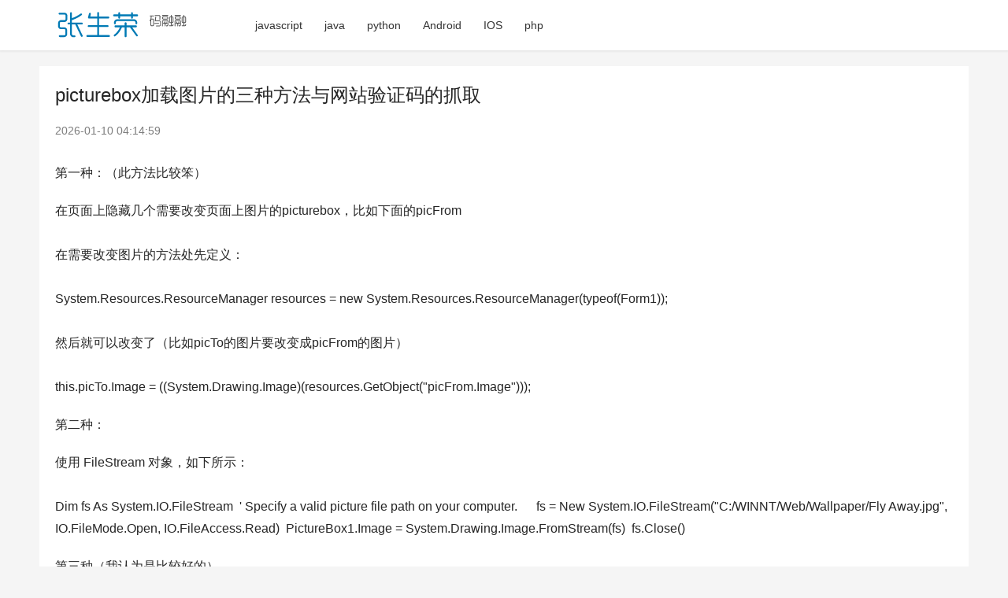

--- FILE ---
content_type: text/html; charset=UTF-8
request_url: https://www.zhangshengrong.com/p/Ap1ZooPa0M/
body_size: 6925
content:

<!DOCTYPE html>
<html lang="zh-CN">
<head>
    <meta charset="UTF-8">
    <meta http-equiv="X-UA-Compatible" content="IE=edge,chrome=1">
    <meta name="renderer" content="webkit">
    <meta name="viewport" content="width=device-width,initial-scale=1.0,user-scalable=no,maximum-scale=1,viewport-fit=cover">
    <title>picturebox加载图片的三种方法与网站验证码的抓取 / 张生荣 </title>
    <meta name="description" content="picturebox加载图片的三种方法与网站验证码的抓取 第一种:(此方法比较笨) 在页面上隐藏几个需要改变页面上图片的picturebox,比如下面的picFrom 在需要改变图片的方法处先定义: System.Resources.ResourceManager resources = new System.Resources.ResourceManager(typeof(Form1)); 然后就可以改变了(比如picTo的图片要改变成picFrom的图片) this.picTo.Image = ((System.Drawing.Image)(res" />
    <meta name="applicable-device" content="pc,mobile" />
          
    <link rel='dns-prefetch' href='//pic.ikafan.com' />
    <!-- 图片预加载 -->
    <link rel="preload" as="image" href="//n4.ikafan.com/assetsj/logo.png" />
        
    <link rel='stylesheet' id='stylesheet-css' href='//n4.ikafan.com/assetsj/style.css?ac' type='text/css' media='all' />
    <!-- <link rel='stylesheet' id='stylesheet-css'  href='https://computeinit.com/wp-content/themes/justnews/css/style.css?ver=6.9.2' type='text/css' media='all' /> -->
    <script src="https://pic.ikafan.com/prettify/run_prettify.js?ad"></script>  
    <script src="https://n4.ikafan.com/g/show.js"></script>
        <!--[if lte IE 9]><script src="//n4.ikafan.com/assetsj/update.js"></script><![endif]-->
</head>
<body class="archive qapress-list el-boxed">

<header class="header">
    <div class="container clearfix">
        <div class="navbar-header">
            <button type="button" class="navbar-toggle collapsed" data-toggle="collapse" data-target=".navbar-collapse" aria-label="menu">
                <span class="icon-bar icon-bar-1"></span>
                <span class="icon-bar icon-bar-2"></span>
                <span class="icon-bar icon-bar-3"></span>
            </button>
                        <div class="logo">
                <a href="/" rel="home"><img style="max-height: 50px;" src="//n4.ikafan.com/assetsj/logo.png" alt="张生荣"></a>
            </div>
        </div>
        <div class="collapse navbar-collapse">
            <nav class="navbar-left primary-menu">
                <ul id="menu-justnews-menu" class="nav navbar-nav wpcom-adv-menu">
                                        <li class="menu-item"><a href="/category/javascript%e6%8a%80%e5%b7%a7/">javascript</a></li>
                                        <li class="menu-item"><a href="/category/java/">java</a></li>
                                        <li class="menu-item"><a href="/category/Python/">python</a></li>
                                        <li class="menu-item"><a href="/category/android/">Android</a></li>
                                        <li class="menu-item"><a href="/category/ios/">IOS</a></li>
                                        <li class="menu-item"><a href="/category/php%e6%8a%80%e5%b7%a7/">php</a></li>
                                   
                </ul>
            </nav>            
            <!-- <div class="navbar-action pull-right">
                <div class="navbar-search-icon j-navbar-search"><i class="wpcom-icon wi"><svg aria-hidden="true"><use xlink:href="#wi-search"></use></svg></i></div>
                <div id="j-user-wrap"> 
                </div>
                <a class="btn btn-primary btn-xs" href="#">
                    xxx</a>
            </div>
            <form class="navbar-search" action="/search/" method="get" role="search">
                <div class="navbar-search-inner">
                    <i class="wpcom-icon wi navbar-search-close"><svg aria-hidden="true"><use xlink:href="#wi-close"></use></svg></i>                    <input type="text" name="s" class="navbar-search-input" autocomplete="off" placeholder="输入关键词搜索..." value="">
                    <button class="navbar-search-btn" type="submit"><i class="wpcom-icon wi"><svg aria-hidden="true"><use xlink:href="#wi-search"></use></svg></i></button>
                </div>
            </form> -->
        </div><!-- /.navbar-collapse -->
    </div><!-- /.container -->
</header><div id="wrap">    
    <div class="wrap container">
        <main class="main main-full">
            <article class="entry">
                <div class="entry-main">
                    <div id="single_top"></div>
<script>insertAdIfNeeded();</script>                    <div class="entry-head">
                        <h1 class="entry-title">picturebox加载图片的三种方法与网站验证码的抓取</h1>
                        <div class="entry-info">
                            <time class="entry-date published"  pubdate>2026-01-10 04:14:59</time>  
                        </div>                    </div>
                    <div id="single_top"></div>
<script>insertAdIfNeeded();</script>                        <!-- <div class="entry-excerpt entry-summary">
                            
                        </div> -->
                    <div class="entry-content">
                        <p>第一种：（此方法比较笨）</p>
<p>在页面上隐藏几个需要改变页面上图片的picturebox，比如下面的picFrom<br />
在需要改变图片的方法处先定义：<br />
System.Resources.ResourceManager resources = new System.Resources.ResourceManager(typeof(Form1));<br />
然后就可以改变了（比如picTo的图片要改变成picFrom的图片）<br />
this.picTo.Image = ((System.Drawing.Image)(resources.GetObject("picFrom.Image")));</p>
<p>第二种：</p>
<p>使用 FileStream 对象，如下所示： <br />
Dim fs As System.IO.FileStream&nbsp; ' Specify a valid picture file path on your computer.&nbsp;&nbsp;&nbsp;&nbsp;&nbsp; fs = New System.IO.FileStream("C:/WINNT/Web/Wallpaper/Fly Away.jpg",&nbsp; IO.FileMode.Open, IO.FileAccess.Read)&nbsp; PictureBox1.Image = System.Drawing.Image.FromStream(fs)&nbsp; fs.Close()</p>
<p>第三种（我认为是比较好的）</p>
<p>使用 Image.FromFile 方法在 PictureBox 控件中加载图片，该图片文件将在您启动应用程序时锁定。 <br />
&nbsp; 在应用程序运行时，图片文件保持锁定。 即使在运行时将 Image 属性设置为 Nothing，图片文件仍将锁定。<br />
&nbsp; PictureBox1.Image = Image.FromFile("C:/WINNT/Web/Wallpaper/Fly Away.jpg")</p>
<p><a></a> 代码如下:</p>
<p>//默认页面请求<br />
&nbsp;&nbsp;&nbsp;&nbsp;&nbsp;&nbsp;&nbsp;&nbsp;&nbsp;&nbsp;&nbsp; HttpWebRequest request = (HttpWebRequest)WebRequest.Create(DefaultUrl);<br />
&nbsp;&nbsp;&nbsp;&nbsp;&nbsp;&nbsp;&nbsp;&nbsp;&nbsp;&nbsp;&nbsp; request.Method = "GET";<br />
&nbsp;&nbsp;&nbsp;&nbsp;&nbsp;&nbsp;&nbsp;&nbsp;&nbsp;&nbsp;&nbsp; request.ContentType = "application/x-www-form-urlencoded";<br />
&nbsp;&nbsp;&nbsp;&nbsp;&nbsp;&nbsp;&nbsp;&nbsp;&nbsp;&nbsp;&nbsp; request.UserAgent = "Mozilla/5.0 (Windows NT 6.1; WOW64; rv:5.0.1) Gecko/20100101 Firefox/5.0.1";<br />
&nbsp;&nbsp;&nbsp;&nbsp;&nbsp;&nbsp;&nbsp;&nbsp;&nbsp;&nbsp;&nbsp; request.Accept = "image/webp,*/*;q=0.8";<br />
&nbsp;&nbsp;&nbsp;&nbsp;&nbsp;&nbsp;&nbsp;&nbsp;&nbsp;&nbsp;&nbsp; HttpWebResponse response = (HttpWebResponse)request.GetResponse();<br />
&nbsp;&nbsp;&nbsp;&nbsp;&nbsp;&nbsp;&nbsp;&nbsp;&nbsp;&nbsp;&nbsp; Stream stream = response.GetResponseStream();<br />
&nbsp;&nbsp;&nbsp;&nbsp;&nbsp;&nbsp;&nbsp;&nbsp;&nbsp;&nbsp;&nbsp; string WebContent = new StreamReader(stream, System.Text.Encoding.UTF8).ReadToEnd();<br />
&nbsp;&nbsp;&nbsp;&nbsp;&nbsp;&nbsp;&nbsp;&nbsp;&nbsp;&nbsp;&nbsp; //验证码请求<br />
&nbsp;&nbsp;&nbsp;&nbsp;&nbsp;&nbsp;&nbsp;&nbsp;&nbsp;&nbsp;&nbsp; request = (HttpWebRequest)WebRequest.Create(CodeUrl);<br />
&nbsp;&nbsp;&nbsp;&nbsp;&nbsp;&nbsp;&nbsp;&nbsp;&nbsp;&nbsp;&nbsp; request.Method = "GET";<br />
&nbsp;&nbsp;&nbsp;&nbsp;&nbsp;&nbsp;&nbsp;&nbsp;&nbsp;&nbsp;&nbsp; request.ContentType = "application/x-www-form-urlencoded";<br />
&nbsp;&nbsp;&nbsp;&nbsp;&nbsp;&nbsp;&nbsp;&nbsp;&nbsp;&nbsp;&nbsp; request.UserAgent = "Mozilla/5.0 (Windows NT 6.1; WOW64; rv:5.0.1) Gecko/20100101 Firefox/5.0.1";<br />
&nbsp;&nbsp;&nbsp;&nbsp;&nbsp;&nbsp;&nbsp;&nbsp;&nbsp;&nbsp;&nbsp; request.Accept = "image/webp,*/*;q=0.8";<br />
&nbsp;&nbsp;&nbsp;&nbsp;&nbsp;&nbsp;&nbsp;&nbsp;&nbsp;&nbsp;&nbsp; request.CookieContainer = lCC;//!Very Important.!!!<br />
&nbsp;&nbsp;&nbsp;&nbsp;&nbsp;&nbsp;&nbsp;&nbsp;&nbsp;&nbsp;&nbsp; response = (HttpWebResponse)request.GetResponse();<br />
&nbsp;&nbsp;&nbsp;&nbsp;&nbsp;&nbsp;&nbsp;&nbsp;&nbsp;&nbsp;&nbsp; response.Cookies = lCC.GetCookies(request.RequestUri);<br />
&nbsp;&nbsp;&nbsp;&nbsp;&nbsp;&nbsp;&nbsp;&nbsp;&nbsp;&nbsp;&nbsp; stream = response.GetResponseStream();<br />
&nbsp;&nbsp;&nbsp;&nbsp;&nbsp;&nbsp;&nbsp;&nbsp;&nbsp;&nbsp;&nbsp; picCode.Image = Image.FromStream(stream);<br />
&nbsp;&nbsp;&nbsp;&nbsp;&nbsp;&nbsp;&nbsp;&nbsp;&nbsp;&nbsp;&nbsp; //stream.Dispose();</p>
<p>以上就是本文的全部内容了，希望大家能够喜欢。</p>                        <div id="single_bottom"></div>
<script>insertAdIfNeeded();</script>                                                  
                     </div>

                    <div class="entry-tag"></div>
                                            <div class="entry-action">
                            <div class="btn-zan" data-id=""><i class="wpcom-icon wi"><svg aria-hidden="true"><use xlink:href="#wi-thumb-up-fill"></use></svg></i> 赞 <span class="entry-action-num">(0)</span></div>
                        </div>
                    
                    
                </div>
                <!-- <div class="sec-panel main-list main-list-default">
                    <div class="tab-wrap active">
                        <ul class="post-loop post-loop-default cols-3">
                             
                        </ul>
                    </div>
                </div>  -->
                 
                <div class="entry-related-posts">
                    <h3 class="entry-related-title">相关推荐</h3>
                    <ul class="entry-related post-loop-default">
                                                                   
                        <li class="item item-no-thumb">
                             
                            <div class="item-content">
                                <h4 class="item-title"> <a href="https://www.zhangshengrong.com/p/w4N7Y0A1rl/">C#图片截取压缩(百分比压缩/大小压缩)实现代码</a></h4>
                                <div class="item-excerpt"><p>前端时间朋友要传一些图片给我,全是大图,考虑到网速的限制,让他处理下图片大小再给我,这厮居然不知道用什么工具. 为了娱乐写了个截取图片和压缩图片你的小工具 1.按照百分比截图 复制代码 代码如下: View Code /// &lt;summary&gt; /// 按照比例缩小图片 /// &lt;/summary&gt; /// &lt;param name=&quot;srcImage&quot;&gt;要缩小的图片&lt;/param&gt; /// &lt;param name=&quot;per</p></div>
                            </div> 
                        </li>
                                                                       
                        <li class="item item-no-thumb">
                             
                            <div class="item-content">
                                <h4 class="item-title"> <a href="https://www.zhangshengrong.com/p/q0arZjxLax/">Winform在DataGridView中显示图片</a></h4>
                                <div class="item-excerpt"><p>首先,要添加图片列,绑定数据的时候会触发CellFormatting事件,在事件中取出图片路径,读取图片赋值给当前单元格. private void dataGridview1_CellFormatting(object sender, DataGridViewCellFormattingEventArgs e) { if (dataGridview1.Columns[e.ColumnIndex].Name.Equals(&quot;Image&quot;)) { string path = e.Valu</p></div>
                            </div> 
                        </li>
                                                                       
                        <li class="item item-no-thumb">
                             
                            <div class="item-content">
                                <h4 class="item-title"> <a href="https://www.zhangshengrong.com/p/9OabB5yadK/">winform 中显示异步下载的图片</a></h4>
                                <div class="item-excerpt"><p>private void dataGridView1_RowsAdded(object sender, DataGridViewRowsAddedEventArgs e) { ////利用 WebClient 来下载图片 using (WebClient wc = new WebClient()) { ////WebClient 下载完毕的响应事件绑定 wc.DownloadDataCompleted += new DownloadDataCompletedEventHandler(wc_Dow</p></div>
                            </div> 
                        </li>
                                                                       
                        <li class="item ">
                                                        <div class="item-img"> <a class="item-img-inner" href="https://www.zhangshengrong.com/p/7B1LjvVRNw/" title="Winform让DataGridView左侧显示图片"> <img referrerpolicy="no-referrer" width="480" height="300" src="/assets/blank.gif" class="j-lazy" alt="Winform让DataGridView左侧显示图片" loading="lazy" data-echo="//zsrimg.ikafan.com/file_images/article/201605/2016530120101170.jpg">  </a> <!-- <a class="item-category" href="#" target="_blank">cate</a> -->
                            </div> 
                            <div class="item-content">
                                <h4 class="item-title"> <a href="https://www.zhangshengrong.com/p/7B1LjvVRNw/">Winform让DataGridView左侧显示图片</a></h4>
                                <div class="item-excerpt"><p>效果图片 重写DataGridView的OnRowPostPaint方法或者直接在DataGridView的RowPostPaint事件里写,如下(重写DataGridView的OnRowPostPaint方法) using System; using System.Text; using System.Windows.Forms; using System.Drawing; namespace Test { class DataGridViewEx : DataGridView { Solid</p></div>
                            </div> 
                        </li>
                                                                       
                        <li class="item item-no-thumb">
                             
                            <div class="item-content">
                                <h4 class="item-title"> <a href="https://www.zhangshengrong.com/p/bYXxAyD1Zj/">C#动态生成PictureBox并指定图片的方法</a></h4>
                                <div class="item-excerpt"><p>本文实例讲述了C#动态生成PictureBox并指定图片的方法.分享给大家供大家参考.具体如下: int Num = 0; PictureBox[] pb; Num = 6; pb = new PictureBox[Num]; for (int i = 1; i &lt; Num; i++) { pb[i] = new System.Windows.Forms.PictureBox(); pb[i].BorderStyle = BorderStyle.FixedSingle; pb[i].Locati</p></div>
                            </div> 
                        </li>
                                                                       
                        <li class="item ">
                                                        <div class="item-img"> <a class="item-img-inner" href="https://www.zhangshengrong.com/p/O3aAkxKEX4/" title="c# 给button添加不规则的图片以及用pictureBox替代button响应点击事件的方法"> <img referrerpolicy="no-referrer" width="480" height="300" src="/assets/blank.gif" class="j-lazy" alt="c# 给button添加不规则的图片以及用pictureBox替代button响应点击事件的方法" loading="lazy" data-echo="//zsrimg.ikafan.com/file_images/article/201309/201395162031411.jpg">  </a> <!-- <a class="item-category" href="#" target="_blank">cate</a> -->
                            </div> 
                            <div class="item-content">
                                <h4 class="item-title"> <a href="https://www.zhangshengrong.com/p/O3aAkxKEX4/">c# 给button添加不规则的图片以及用pictureBox替代button响应点击事件的方法</a></h4>
                                <div class="item-excerpt"><p>1.Flat button 用这个方法,前提是要把button的type设置为Flat 复制代码 代码如下: button1.TabStop = false;button1.FlatAppearance.BorderSize = 0;button1.FlatAppearance.BorderColor = Color.FromArgb(0, 255, 255, 255); //设置边框的颜色Transparentbutton1.FlatAppearance.MouseOverBackColor</p></div>
                            </div> 
                        </li>
                                                                       
                        <li class="item item-no-thumb">
                             
                            <div class="item-content">
                                <h4 class="item-title"> <a href="https://www.zhangshengrong.com/p/noXQo3B6aG/">Winform下实现图片切换特效的方法</a></h4>
                                <div class="item-excerpt"><p>本文实例讲述了Winform下实现图片切换特效的方法,是应用程序开发中非常实用的一个功能.分享给大家供大家参考之用.具体方法如下: 本实例源自网络,功能较为齐全.丰富!主要功能代码如下: using System; using System.Collections.Generic; using System.ComponentModel; using System.Data; using System.Drawing; using System.Text; using System.Drawin</p></div>
                            </div> 
                        </li>
                                                                       
                        <li class="item item-no-thumb">
                             
                            <div class="item-content">
                                <h4 class="item-title"> <a href="https://www.zhangshengrong.com/p/24NjD9rB1B/">C#给picturebox控件加图片选中状态的2个方法</a></h4>
                                <div class="item-excerpt"><p>方法一: 简单的方法就是改变picturebox 控件的borderstyle样式 currentSelectPicBox.BorderStyle = BorderStyle.Fixed3D;            currentSelectPicBox.Refresh();//强制控件重新绘制 方法二 在picturebox控件加一个矩形框  但是这种方法在程序中反应比较慢. 添加矩形框的方法:            Graphics pictureborder = currentSelect</p></div>
                            </div> 
                        </li>
                                                                       
                        <li class="item ">
                                                        <div class="item-img"> <a class="item-img-inner" href="https://www.zhangshengrong.com/p/pDXB06V3aP/" title="Winform实现将网页生成图片的方法"> <img referrerpolicy="no-referrer" width="480" height="300" src="/assets/blank.gif" class="j-lazy" alt="Winform实现将网页生成图片的方法" loading="lazy" data-echo="//zsrimg.ikafan.com/file_images/article/201409/2014924154939975.jpg&#063;2014824155024">  </a> <!-- <a class="item-category" href="#" target="_blank">cate</a> -->
                            </div> 
                            <div class="item-content">
                                <h4 class="item-title"> <a href="https://www.zhangshengrong.com/p/pDXB06V3aP/">Winform实现将网页生成图片的方法</a></h4>
                                <div class="item-excerpt"><p>通常浏览器都有将网页生成图片的功能,本文实例讲述了Winform实现将网页生成图片的方法.分享给大家供大家参考.具体方法如下: 工具截图如下: 生成后的图片如下: 手动填写网站地址,可选择图片类型和保持图片地址,来生成页面的图片,当图片路径未选择时则保存桌面: 具体代码如下: 将html生成图片的类 using System; using System.Collections.Generic; using System.ComponentModel; using System.Data; usi</p></div>
                            </div> 
                        </li>
                                                                       
                        <li class="item item-no-thumb">
                             
                            <div class="item-content">
                                <h4 class="item-title"> <a href="https://www.zhangshengrong.com/p/KWa3j0Vn1o/">WinForm中实现picturebox自适应图片大小的方法</a></h4>
                                <div class="item-excerpt"><p>本文实例讲述了WinForm中实现picturebox自适应图片大小的方法.分享给大家供大家参考,具体如下: picturebox控件共有两种载入图片方式,分别为: pictureBox1.BackgroundImage = Image,pictureBox1.load(url) 为使加载的图片自使用控件尺寸,可以分别对pictureBox控件设置BackGroundImageLayout=Stretch,SizeMode=StretchImagewinform中picturebox自适应图片大</p></div>
                            </div> 
                        </li>
                         
 
                    </ul>
                </div>  
                                                                        <div class="entry-related-posts">
                        <h3 class="entry-related-title">随机推荐</h3>
                        <ul class="entry-related cols-3 post-loop post-loop-list">
                                                               
                                    <li class="item">
                                        <a href="https://www.zhangshengrong.com/p/JKN8Wbka6b/" >Android 使用Vitamio打造自己的万能播放器（1）——准备</a>
                                    </li>
                                                                   
                                    <li class="item">
                                        <a href="https://www.zhangshengrong.com/p/boNwmGL1wZ/" >MyHTML Player release v1.1</a>
                                    </li>
                                                                   
                                    <li class="item">
                                        <a href="https://www.zhangshengrong.com/p/24NjKjBXB7/" >java判断远程服务器上的文件是否存在的方法</a>
                                    </li>
                                                                   
                                    <li class="item">
                                        <a href="https://www.zhangshengrong.com/p/pDXBpW4aPd/" >关于vue.js发布后路径引用的问题解决</a>
                                    </li>
                                                                   
                                    <li class="item">
                                        <a href="https://www.zhangshengrong.com/p/rG1V4JrN39/" >操作Dom中的子元素与兄弟元素的代码</a>
                                    </li>
                                                                   
                                    <li class="item">
                                        <a href="https://www.zhangshengrong.com/p/9MNlzQ71Jr/" >vbscript include的办法实现代码第1/2页</a>
                                    </li>
                                                                   
                                    <li class="item">
                                        <a href="https://www.zhangshengrong.com/p/3mNmPwYaj0/" >java正则匹配HTML中a标签里的中文字符示例</a>
                                    </li>
                                                                   
                                    <li class="item">
                                        <a href="https://www.zhangshengrong.com/p/281odrbawz/" >PHP sleep()函数, usleep()函数</a>
                                    </li>
                                                                   
                                    <li class="item">
                                        <a href="https://www.zhangshengrong.com/p/KWa34xLNop/" >php读取数据库信息的几种方法</a>
                                    </li>
                                                                   
                                    <li class="item">
                                        <a href="https://www.zhangshengrong.com/p/7B1Lmk7awp/" >javascript实现验证IP地址等相关信息代码</a>
                                    </li>
                                                                   
                                    <li class="item">
                                        <a href="https://www.zhangshengrong.com/p/OgN5vkwXnW/" >PHP使用PHPMailer发送邮件的简单使用方法</a>
                                    </li>
                                                                   
                                    <li class="item">
                                        <a href="https://www.zhangshengrong.com/p/q0ary461xr/" >在python3环境下的Django中使用MySQL数据库的实例</a>
                                    </li>
                                                                   
                                    <li class="item">
                                        <a href="https://www.zhangshengrong.com/p/24NjEqjaB7/" >jQuery统计上传文件大小的方法</a>
                                    </li>
                                                                   
                                    <li class="item">
                                        <a href="https://www.zhangshengrong.com/p/LKa4D0qbaQ/" >jQuery产品间断向下滚动效果核心代码</a>
                                    </li>
                                                                   
                                    <li class="item">
                                        <a href="https://www.zhangshengrong.com/p/QrXejbpp1d/" >自己动手手写jQuery插件总结</a>
                                    </li>
                                                                   
                                    <li class="item">
                                        <a href="https://www.zhangshengrong.com/p/On1vowvPay/" >基于jQuery实现左侧菜单栏可折叠功能</a>
                                    </li>
                                                                   
                                    <li class="item">
                                        <a href="https://www.zhangshengrong.com/p/boNwrvQoaw/" >Java分页查询--分页显示(实例讲解)</a>
                                    </li>
                                                                   
                                    <li class="item">
                                        <a href="https://www.zhangshengrong.com/p/9MNloAQnaJ/" >Android相机、图册demo</a>
                                    </li>
                                                                   
                                    <li class="item">
                                        <a href="https://www.zhangshengrong.com/p/AvN6B6jeNm/" >Sql Server的一些知识点定义总结</a>
                                    </li>
                                                                   
                                    <li class="item">
                                        <a href="https://www.zhangshengrong.com/p/YjNKnVr7aW/" >php从数据库读取数据,并以json格式返回数据的方法</a>
                                    </li>
                                                                                    </ul>
                    </div>
                                                </article>
        </main>


            </div>
</div>
<footer class="footer width-footer-bar">
    <div class="container">
        <div class="clearfix">
            <div class="footer-col footer-col-logo">
                <img src="//n4.ikafan.com/assetsj/logo.png" alt="张生荣">
            </div>
            <div class="footer-col footer-col-copy">
             
                            
            <ul class="footer-nav hidden-xs">
                    <li class="menu-item"><a href="/">技术开发教程</a></li><li class="menu-item"><a href="/">技术博客</a></li><li class="menu-item"><a href="/">开发博客</a></li>    
            </ul>
                  
                <div class="copyright">
                    <p>&#169; <span id="currentFullYear">2026</span>  <a href="/">张生荣</a></p>
                </div>
            </div>
            <div class="footer-col footer-col-sns">

            </div>
        </div>
    </div>
</footer>
 
    
    <script src="//pic.ikafan.com/prettify/echo.js?ac"></script>
    <script>
        echo.init({
          offset: 100,
          throttle: 250,
          unload: false,
          callback: function (element, op) {
            console.log(element, 'has been', op + 'ed')
          }
        });
        
    var _hmt = _hmt || [];
    (function() {
      var hm = document.createElement("script");
      hm.src = "https://hm.baidu.com/hm.js?e15b27147cbbb3c88d119658babaf133";
      var s = document.getElementsByTagName("script")[0]; 
      s.parentNode.insertBefore(hm, s);
    })();
    </script>   
 
</body>
</html>